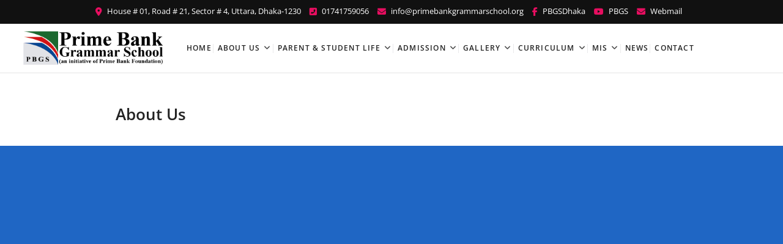

--- FILE ---
content_type: text/html; charset=UTF-8
request_url: https://primebankgrammarschool.org/about-us/
body_size: 9181
content:
<!DOCTYPE html>
<html lang="en-US">
<head>
<meta charset="UTF-8" />
<meta name="viewport" content="width=device-width" />
<link rel="profile" href="http://gmpg.org/xfn/11" />
<meta name='robots' content='index, follow, max-image-preview:large, max-snippet:-1, max-video-preview:-1' />
	<style>img:is([sizes="auto" i], [sizes^="auto," i]) { contain-intrinsic-size: 3000px 1500px }</style>
	
	<!-- This site is optimized with the Yoast SEO plugin v26.8 - https://yoast.com/product/yoast-seo-wordpress/ -->
	<title>About Us - Prime Bank Grammar School</title>
	<link rel="canonical" href="https://primebankgrammarschool.org/about-us/" />
	<meta property="og:locale" content="en_US" />
	<meta property="og:type" content="article" />
	<meta property="og:title" content="About Us - Prime Bank Grammar School" />
	<meta property="og:url" content="https://primebankgrammarschool.org/about-us/" />
	<meta property="og:site_name" content="Prime Bank Grammar School" />
	<meta property="article:publisher" content="https://www.facebook.com/PBGSDhaka" />
	<meta property="article:modified_time" content="2021-07-13T10:57:11+00:00" />
	<meta name="twitter:card" content="summary_large_image" />
	<script type="application/ld+json" class="yoast-schema-graph">{"@context":"https://schema.org","@graph":[{"@type":"WebPage","@id":"https://primebankgrammarschool.org/about-us/","url":"https://primebankgrammarschool.org/about-us/","name":"About Us - Prime Bank Grammar School","isPartOf":{"@id":"https://primebankgrammarschool.org/#website"},"datePublished":"2021-07-13T10:57:09+00:00","dateModified":"2021-07-13T10:57:11+00:00","breadcrumb":{"@id":"https://primebankgrammarschool.org/about-us/#breadcrumb"},"inLanguage":"en-US","potentialAction":[{"@type":"ReadAction","target":["https://primebankgrammarschool.org/about-us/"]}]},{"@type":"BreadcrumbList","@id":"https://primebankgrammarschool.org/about-us/#breadcrumb","itemListElement":[{"@type":"ListItem","position":1,"name":"Home","item":"https://primebankgrammarschool.org/"},{"@type":"ListItem","position":2,"name":"About Us"}]},{"@type":"WebSite","@id":"https://primebankgrammarschool.org/#website","url":"https://primebankgrammarschool.org/","name":"Prime Bank Grammar School","description":"an initiative of Prime Bank Foundation","publisher":{"@id":"https://primebankgrammarschool.org/#organization"},"potentialAction":[{"@type":"SearchAction","target":{"@type":"EntryPoint","urlTemplate":"https://primebankgrammarschool.org/?s={search_term_string}"},"query-input":{"@type":"PropertyValueSpecification","valueRequired":true,"valueName":"search_term_string"}}],"inLanguage":"en-US"},{"@type":"Organization","@id":"https://primebankgrammarschool.org/#organization","name":"Prime Bank Grammar School","url":"https://primebankgrammarschool.org/","logo":{"@type":"ImageObject","inLanguage":"en-US","@id":"https://primebankgrammarschool.org/#/schema/logo/image/","url":"https://primebankgrammarschool.org/wp-content/uploads/2020/12/primebankgrammarschool-logo.png","contentUrl":"https://primebankgrammarschool.org/wp-content/uploads/2020/12/primebankgrammarschool-logo.png","width":240,"height":70,"caption":"Prime Bank Grammar School"},"image":{"@id":"https://primebankgrammarschool.org/#/schema/logo/image/"},"sameAs":["https://www.facebook.com/PBGSDhaka","https://www.youtube.com/channel/UCNCq9Y7Pbb2mdmA5pT-4AbA"]}]}</script>
	<!-- / Yoast SEO plugin. -->


<link rel="alternate" type="application/rss+xml" title="Prime Bank Grammar School &raquo; Feed" href="https://primebankgrammarschool.org/feed/" />
<link rel="alternate" type="application/rss+xml" title="Prime Bank Grammar School &raquo; Comments Feed" href="https://primebankgrammarschool.org/comments/feed/" />
<script type="text/javascript">
/* <![CDATA[ */
window._wpemojiSettings = {"baseUrl":"https:\/\/s.w.org\/images\/core\/emoji\/16.0.1\/72x72\/","ext":".png","svgUrl":"https:\/\/s.w.org\/images\/core\/emoji\/16.0.1\/svg\/","svgExt":".svg","source":{"concatemoji":"https:\/\/primebankgrammarschool.org\/wp-includes\/js\/wp-emoji-release.min.js?ver=6.8.3"}};
/*! This file is auto-generated */
!function(s,n){var o,i,e;function c(e){try{var t={supportTests:e,timestamp:(new Date).valueOf()};sessionStorage.setItem(o,JSON.stringify(t))}catch(e){}}function p(e,t,n){e.clearRect(0,0,e.canvas.width,e.canvas.height),e.fillText(t,0,0);var t=new Uint32Array(e.getImageData(0,0,e.canvas.width,e.canvas.height).data),a=(e.clearRect(0,0,e.canvas.width,e.canvas.height),e.fillText(n,0,0),new Uint32Array(e.getImageData(0,0,e.canvas.width,e.canvas.height).data));return t.every(function(e,t){return e===a[t]})}function u(e,t){e.clearRect(0,0,e.canvas.width,e.canvas.height),e.fillText(t,0,0);for(var n=e.getImageData(16,16,1,1),a=0;a<n.data.length;a++)if(0!==n.data[a])return!1;return!0}function f(e,t,n,a){switch(t){case"flag":return n(e,"\ud83c\udff3\ufe0f\u200d\u26a7\ufe0f","\ud83c\udff3\ufe0f\u200b\u26a7\ufe0f")?!1:!n(e,"\ud83c\udde8\ud83c\uddf6","\ud83c\udde8\u200b\ud83c\uddf6")&&!n(e,"\ud83c\udff4\udb40\udc67\udb40\udc62\udb40\udc65\udb40\udc6e\udb40\udc67\udb40\udc7f","\ud83c\udff4\u200b\udb40\udc67\u200b\udb40\udc62\u200b\udb40\udc65\u200b\udb40\udc6e\u200b\udb40\udc67\u200b\udb40\udc7f");case"emoji":return!a(e,"\ud83e\udedf")}return!1}function g(e,t,n,a){var r="undefined"!=typeof WorkerGlobalScope&&self instanceof WorkerGlobalScope?new OffscreenCanvas(300,150):s.createElement("canvas"),o=r.getContext("2d",{willReadFrequently:!0}),i=(o.textBaseline="top",o.font="600 32px Arial",{});return e.forEach(function(e){i[e]=t(o,e,n,a)}),i}function t(e){var t=s.createElement("script");t.src=e,t.defer=!0,s.head.appendChild(t)}"undefined"!=typeof Promise&&(o="wpEmojiSettingsSupports",i=["flag","emoji"],n.supports={everything:!0,everythingExceptFlag:!0},e=new Promise(function(e){s.addEventListener("DOMContentLoaded",e,{once:!0})}),new Promise(function(t){var n=function(){try{var e=JSON.parse(sessionStorage.getItem(o));if("object"==typeof e&&"number"==typeof e.timestamp&&(new Date).valueOf()<e.timestamp+604800&&"object"==typeof e.supportTests)return e.supportTests}catch(e){}return null}();if(!n){if("undefined"!=typeof Worker&&"undefined"!=typeof OffscreenCanvas&&"undefined"!=typeof URL&&URL.createObjectURL&&"undefined"!=typeof Blob)try{var e="postMessage("+g.toString()+"("+[JSON.stringify(i),f.toString(),p.toString(),u.toString()].join(",")+"));",a=new Blob([e],{type:"text/javascript"}),r=new Worker(URL.createObjectURL(a),{name:"wpTestEmojiSupports"});return void(r.onmessage=function(e){c(n=e.data),r.terminate(),t(n)})}catch(e){}c(n=g(i,f,p,u))}t(n)}).then(function(e){for(var t in e)n.supports[t]=e[t],n.supports.everything=n.supports.everything&&n.supports[t],"flag"!==t&&(n.supports.everythingExceptFlag=n.supports.everythingExceptFlag&&n.supports[t]);n.supports.everythingExceptFlag=n.supports.everythingExceptFlag&&!n.supports.flag,n.DOMReady=!1,n.readyCallback=function(){n.DOMReady=!0}}).then(function(){return e}).then(function(){var e;n.supports.everything||(n.readyCallback(),(e=n.source||{}).concatemoji?t(e.concatemoji):e.wpemoji&&e.twemoji&&(t(e.twemoji),t(e.wpemoji)))}))}((window,document),window._wpemojiSettings);
/* ]]> */
</script>
<style id='wp-emoji-styles-inline-css' type='text/css'>

	img.wp-smiley, img.emoji {
		display: inline !important;
		border: none !important;
		box-shadow: none !important;
		height: 1em !important;
		width: 1em !important;
		margin: 0 0.07em !important;
		vertical-align: -0.1em !important;
		background: none !important;
		padding: 0 !important;
	}
</style>
<link rel='stylesheet' id='wp-block-library-css' href='https://primebankgrammarschool.org/wp-includes/css/dist/block-library/style.min.css?ver=6.8.3' type='text/css' media='all' />
<style id='classic-theme-styles-inline-css' type='text/css'>
/*! This file is auto-generated */
.wp-block-button__link{color:#fff;background-color:#32373c;border-radius:9999px;box-shadow:none;text-decoration:none;padding:calc(.667em + 2px) calc(1.333em + 2px);font-size:1.125em}.wp-block-file__button{background:#32373c;color:#fff;text-decoration:none}
</style>
<style id='global-styles-inline-css' type='text/css'>
:root{--wp--preset--aspect-ratio--square: 1;--wp--preset--aspect-ratio--4-3: 4/3;--wp--preset--aspect-ratio--3-4: 3/4;--wp--preset--aspect-ratio--3-2: 3/2;--wp--preset--aspect-ratio--2-3: 2/3;--wp--preset--aspect-ratio--16-9: 16/9;--wp--preset--aspect-ratio--9-16: 9/16;--wp--preset--color--black: #000000;--wp--preset--color--cyan-bluish-gray: #abb8c3;--wp--preset--color--white: #ffffff;--wp--preset--color--pale-pink: #f78da7;--wp--preset--color--vivid-red: #cf2e2e;--wp--preset--color--luminous-vivid-orange: #ff6900;--wp--preset--color--luminous-vivid-amber: #fcb900;--wp--preset--color--light-green-cyan: #7bdcb5;--wp--preset--color--vivid-green-cyan: #00d084;--wp--preset--color--pale-cyan-blue: #8ed1fc;--wp--preset--color--vivid-cyan-blue: #0693e3;--wp--preset--color--vivid-purple: #9b51e0;--wp--preset--gradient--vivid-cyan-blue-to-vivid-purple: linear-gradient(135deg,rgba(6,147,227,1) 0%,rgb(155,81,224) 100%);--wp--preset--gradient--light-green-cyan-to-vivid-green-cyan: linear-gradient(135deg,rgb(122,220,180) 0%,rgb(0,208,130) 100%);--wp--preset--gradient--luminous-vivid-amber-to-luminous-vivid-orange: linear-gradient(135deg,rgba(252,185,0,1) 0%,rgba(255,105,0,1) 100%);--wp--preset--gradient--luminous-vivid-orange-to-vivid-red: linear-gradient(135deg,rgba(255,105,0,1) 0%,rgb(207,46,46) 100%);--wp--preset--gradient--very-light-gray-to-cyan-bluish-gray: linear-gradient(135deg,rgb(238,238,238) 0%,rgb(169,184,195) 100%);--wp--preset--gradient--cool-to-warm-spectrum: linear-gradient(135deg,rgb(74,234,220) 0%,rgb(151,120,209) 20%,rgb(207,42,186) 40%,rgb(238,44,130) 60%,rgb(251,105,98) 80%,rgb(254,248,76) 100%);--wp--preset--gradient--blush-light-purple: linear-gradient(135deg,rgb(255,206,236) 0%,rgb(152,150,240) 100%);--wp--preset--gradient--blush-bordeaux: linear-gradient(135deg,rgb(254,205,165) 0%,rgb(254,45,45) 50%,rgb(107,0,62) 100%);--wp--preset--gradient--luminous-dusk: linear-gradient(135deg,rgb(255,203,112) 0%,rgb(199,81,192) 50%,rgb(65,88,208) 100%);--wp--preset--gradient--pale-ocean: linear-gradient(135deg,rgb(255,245,203) 0%,rgb(182,227,212) 50%,rgb(51,167,181) 100%);--wp--preset--gradient--electric-grass: linear-gradient(135deg,rgb(202,248,128) 0%,rgb(113,206,126) 100%);--wp--preset--gradient--midnight: linear-gradient(135deg,rgb(2,3,129) 0%,rgb(40,116,252) 100%);--wp--preset--font-size--small: 13px;--wp--preset--font-size--medium: 20px;--wp--preset--font-size--large: 36px;--wp--preset--font-size--x-large: 42px;--wp--preset--spacing--20: 0.44rem;--wp--preset--spacing--30: 0.67rem;--wp--preset--spacing--40: 1rem;--wp--preset--spacing--50: 1.5rem;--wp--preset--spacing--60: 2.25rem;--wp--preset--spacing--70: 3.38rem;--wp--preset--spacing--80: 5.06rem;--wp--preset--shadow--natural: 6px 6px 9px rgba(0, 0, 0, 0.2);--wp--preset--shadow--deep: 12px 12px 50px rgba(0, 0, 0, 0.4);--wp--preset--shadow--sharp: 6px 6px 0px rgba(0, 0, 0, 0.2);--wp--preset--shadow--outlined: 6px 6px 0px -3px rgba(255, 255, 255, 1), 6px 6px rgba(0, 0, 0, 1);--wp--preset--shadow--crisp: 6px 6px 0px rgba(0, 0, 0, 1);}:where(.is-layout-flex){gap: 0.5em;}:where(.is-layout-grid){gap: 0.5em;}body .is-layout-flex{display: flex;}.is-layout-flex{flex-wrap: wrap;align-items: center;}.is-layout-flex > :is(*, div){margin: 0;}body .is-layout-grid{display: grid;}.is-layout-grid > :is(*, div){margin: 0;}:where(.wp-block-columns.is-layout-flex){gap: 2em;}:where(.wp-block-columns.is-layout-grid){gap: 2em;}:where(.wp-block-post-template.is-layout-flex){gap: 1.25em;}:where(.wp-block-post-template.is-layout-grid){gap: 1.25em;}.has-black-color{color: var(--wp--preset--color--black) !important;}.has-cyan-bluish-gray-color{color: var(--wp--preset--color--cyan-bluish-gray) !important;}.has-white-color{color: var(--wp--preset--color--white) !important;}.has-pale-pink-color{color: var(--wp--preset--color--pale-pink) !important;}.has-vivid-red-color{color: var(--wp--preset--color--vivid-red) !important;}.has-luminous-vivid-orange-color{color: var(--wp--preset--color--luminous-vivid-orange) !important;}.has-luminous-vivid-amber-color{color: var(--wp--preset--color--luminous-vivid-amber) !important;}.has-light-green-cyan-color{color: var(--wp--preset--color--light-green-cyan) !important;}.has-vivid-green-cyan-color{color: var(--wp--preset--color--vivid-green-cyan) !important;}.has-pale-cyan-blue-color{color: var(--wp--preset--color--pale-cyan-blue) !important;}.has-vivid-cyan-blue-color{color: var(--wp--preset--color--vivid-cyan-blue) !important;}.has-vivid-purple-color{color: var(--wp--preset--color--vivid-purple) !important;}.has-black-background-color{background-color: var(--wp--preset--color--black) !important;}.has-cyan-bluish-gray-background-color{background-color: var(--wp--preset--color--cyan-bluish-gray) !important;}.has-white-background-color{background-color: var(--wp--preset--color--white) !important;}.has-pale-pink-background-color{background-color: var(--wp--preset--color--pale-pink) !important;}.has-vivid-red-background-color{background-color: var(--wp--preset--color--vivid-red) !important;}.has-luminous-vivid-orange-background-color{background-color: var(--wp--preset--color--luminous-vivid-orange) !important;}.has-luminous-vivid-amber-background-color{background-color: var(--wp--preset--color--luminous-vivid-amber) !important;}.has-light-green-cyan-background-color{background-color: var(--wp--preset--color--light-green-cyan) !important;}.has-vivid-green-cyan-background-color{background-color: var(--wp--preset--color--vivid-green-cyan) !important;}.has-pale-cyan-blue-background-color{background-color: var(--wp--preset--color--pale-cyan-blue) !important;}.has-vivid-cyan-blue-background-color{background-color: var(--wp--preset--color--vivid-cyan-blue) !important;}.has-vivid-purple-background-color{background-color: var(--wp--preset--color--vivid-purple) !important;}.has-black-border-color{border-color: var(--wp--preset--color--black) !important;}.has-cyan-bluish-gray-border-color{border-color: var(--wp--preset--color--cyan-bluish-gray) !important;}.has-white-border-color{border-color: var(--wp--preset--color--white) !important;}.has-pale-pink-border-color{border-color: var(--wp--preset--color--pale-pink) !important;}.has-vivid-red-border-color{border-color: var(--wp--preset--color--vivid-red) !important;}.has-luminous-vivid-orange-border-color{border-color: var(--wp--preset--color--luminous-vivid-orange) !important;}.has-luminous-vivid-amber-border-color{border-color: var(--wp--preset--color--luminous-vivid-amber) !important;}.has-light-green-cyan-border-color{border-color: var(--wp--preset--color--light-green-cyan) !important;}.has-vivid-green-cyan-border-color{border-color: var(--wp--preset--color--vivid-green-cyan) !important;}.has-pale-cyan-blue-border-color{border-color: var(--wp--preset--color--pale-cyan-blue) !important;}.has-vivid-cyan-blue-border-color{border-color: var(--wp--preset--color--vivid-cyan-blue) !important;}.has-vivid-purple-border-color{border-color: var(--wp--preset--color--vivid-purple) !important;}.has-vivid-cyan-blue-to-vivid-purple-gradient-background{background: var(--wp--preset--gradient--vivid-cyan-blue-to-vivid-purple) !important;}.has-light-green-cyan-to-vivid-green-cyan-gradient-background{background: var(--wp--preset--gradient--light-green-cyan-to-vivid-green-cyan) !important;}.has-luminous-vivid-amber-to-luminous-vivid-orange-gradient-background{background: var(--wp--preset--gradient--luminous-vivid-amber-to-luminous-vivid-orange) !important;}.has-luminous-vivid-orange-to-vivid-red-gradient-background{background: var(--wp--preset--gradient--luminous-vivid-orange-to-vivid-red) !important;}.has-very-light-gray-to-cyan-bluish-gray-gradient-background{background: var(--wp--preset--gradient--very-light-gray-to-cyan-bluish-gray) !important;}.has-cool-to-warm-spectrum-gradient-background{background: var(--wp--preset--gradient--cool-to-warm-spectrum) !important;}.has-blush-light-purple-gradient-background{background: var(--wp--preset--gradient--blush-light-purple) !important;}.has-blush-bordeaux-gradient-background{background: var(--wp--preset--gradient--blush-bordeaux) !important;}.has-luminous-dusk-gradient-background{background: var(--wp--preset--gradient--luminous-dusk) !important;}.has-pale-ocean-gradient-background{background: var(--wp--preset--gradient--pale-ocean) !important;}.has-electric-grass-gradient-background{background: var(--wp--preset--gradient--electric-grass) !important;}.has-midnight-gradient-background{background: var(--wp--preset--gradient--midnight) !important;}.has-small-font-size{font-size: var(--wp--preset--font-size--small) !important;}.has-medium-font-size{font-size: var(--wp--preset--font-size--medium) !important;}.has-large-font-size{font-size: var(--wp--preset--font-size--large) !important;}.has-x-large-font-size{font-size: var(--wp--preset--font-size--x-large) !important;}
:where(.wp-block-post-template.is-layout-flex){gap: 1.25em;}:where(.wp-block-post-template.is-layout-grid){gap: 1.25em;}
:where(.wp-block-columns.is-layout-flex){gap: 2em;}:where(.wp-block-columns.is-layout-grid){gap: 2em;}
:root :where(.wp-block-pullquote){font-size: 1.5em;line-height: 1.6;}
</style>
<link rel='stylesheet' id='contact-form-7-css' href='https://primebankgrammarschool.org/wp-content/plugins/contact-form-7/includes/css/styles.css?ver=6.1.4' type='text/css' media='all' />
<link rel='stylesheet' id='extension-style-css' href='https://primebankgrammarschool.org/wp-content/themes/extension/style.css?ver=6.8.3' type='text/css' media='all' />
<link rel='stylesheet' id='extension-font-icons-css' href='https://primebankgrammarschool.org/wp-content/themes/extension/assets/font-icons/css/all.min.css?ver=6.8.3' type='text/css' media='all' />
<link rel='stylesheet' id='extension-designs-css' href='https://primebankgrammarschool.org/wp-content/themes/extension/css/style-cd-1.css?ver=6.8.3' type='text/css' media='all' />
<style id='extension-designs-inline-css' type='text/css'>
#site-branding #site-title, #site-branding #site-description{
			clip: rect(1px, 1px, 1px, 1px);
			position: absolute;
		}
		#site-detail {
			padding: 0;
		}/* Header Image With background Text color */
		.custom-header-content {
			background-color: rgba(255, 255, 255, 0.5);
			border: 1px solid rgba(255, 255, 255, 0.5);
			outline: 6px solid rgba(255, 255, 255, 0.5);
			padding: 20px;
		}
</style>
<link rel='stylesheet' id='msl-main-css' href='https://primebankgrammarschool.org/wp-content/plugins/master-slider/public/assets/css/masterslider.main.css?ver=3.11.0' type='text/css' media='all' />
<link rel='stylesheet' id='msl-custom-css' href='https://primebankgrammarschool.org/wp-content/uploads/master-slider/custom.css?ver=3.5' type='text/css' media='all' />
<link rel='stylesheet' id='extension-google-fonts-css' href='https://primebankgrammarschool.org/wp-content/fonts/32e2c8f637479b7f4461b92bd60ba522.css?ver=6.8.3' type='text/css' media='all' />
<!--n2css--><!--n2js--><script type="text/javascript" src="https://primebankgrammarschool.org/wp-includes/js/jquery/jquery.min.js?ver=3.7.1" id="jquery-core-js"></script>
<script type="text/javascript" src="https://primebankgrammarschool.org/wp-includes/js/jquery/jquery-migrate.min.js?ver=3.4.1" id="jquery-migrate-js"></script>
<!--[if lt IE 9]>
<script type="text/javascript" src="https://primebankgrammarschool.org/wp-content/themes/extension/js/html5.js?ver=3.7.3" id="html5-js"></script>
<![endif]-->
<link rel="https://api.w.org/" href="https://primebankgrammarschool.org/wp-json/" /><link rel="alternate" title="JSON" type="application/json" href="https://primebankgrammarschool.org/wp-json/wp/v2/pages/2146" /><link rel="EditURI" type="application/rsd+xml" title="RSD" href="https://primebankgrammarschool.org/xmlrpc.php?rsd" />
<meta name="generator" content="WordPress 6.8.3" />
<link rel='shortlink' href='https://primebankgrammarschool.org/?p=2146' />
<link rel="alternate" title="oEmbed (JSON)" type="application/json+oembed" href="https://primebankgrammarschool.org/wp-json/oembed/1.0/embed?url=https%3A%2F%2Fprimebankgrammarschool.org%2Fabout-us%2F" />
<link rel="alternate" title="oEmbed (XML)" type="text/xml+oembed" href="https://primebankgrammarschool.org/wp-json/oembed/1.0/embed?url=https%3A%2F%2Fprimebankgrammarschool.org%2Fabout-us%2F&#038;format=xml" />
<script>var ms_grabbing_curosr = 'https://primebankgrammarschool.org/wp-content/plugins/master-slider/public/assets/css/common/grabbing.cur', ms_grab_curosr = 'https://primebankgrammarschool.org/wp-content/plugins/master-slider/public/assets/css/common/grab.cur';</script>
<meta name="generator" content="MasterSlider 3.11.0 - Responsive Touch Image Slider | avt.li/msf" />
<meta name="generator" content="Elementor 3.34.2; features: additional_custom_breakpoints; settings: css_print_method-external, google_font-enabled, font_display-auto">
			<style>
				.e-con.e-parent:nth-of-type(n+4):not(.e-lazyloaded):not(.e-no-lazyload),
				.e-con.e-parent:nth-of-type(n+4):not(.e-lazyloaded):not(.e-no-lazyload) * {
					background-image: none !important;
				}
				@media screen and (max-height: 1024px) {
					.e-con.e-parent:nth-of-type(n+3):not(.e-lazyloaded):not(.e-no-lazyload),
					.e-con.e-parent:nth-of-type(n+3):not(.e-lazyloaded):not(.e-no-lazyload) * {
						background-image: none !important;
					}
				}
				@media screen and (max-height: 640px) {
					.e-con.e-parent:nth-of-type(n+2):not(.e-lazyloaded):not(.e-no-lazyload),
					.e-con.e-parent:nth-of-type(n+2):not(.e-lazyloaded):not(.e-no-lazyload) * {
						background-image: none !important;
					}
				}
			</style>
			<style type="text/css" id="custom-background-css">
body.custom-background { background-color: #1f66c4; }
</style>
	<link rel="icon" href="https://primebankgrammarschool.org/wp-content/uploads/2024/08/cropped-pbgs-32x32.png" sizes="32x32" />
<link rel="icon" href="https://primebankgrammarschool.org/wp-content/uploads/2024/08/cropped-pbgs-192x192.png" sizes="192x192" />
<link rel="apple-touch-icon" href="https://primebankgrammarschool.org/wp-content/uploads/2024/08/cropped-pbgs-180x180.png" />
<meta name="msapplication-TileImage" content="https://primebankgrammarschool.org/wp-content/uploads/2024/08/cropped-pbgs-270x270.png" />
		<style type="text/css" id="wp-custom-css">
			.imt {
	opacity: 0;
	transition-duration:1.5s;
}
.imt:hover {
	opacity: 100;
	transition-duration:1.5s;
}
.btn-ttns {
	border: 1px soild #FFF;
	border-radius: 5px;
	padding: 10px 15px;
	color: #007DD1;
	background: white;
}
label {
	color: black !important;
	font-size: 14px !important;
}
.main-navigation a {
	padding: 10px 0px 10px 6px !important;
}
.custom-logo {
	margin-top: 8px;
}
input[type="submit"] {
    margin-top: 10px;
}
#shahin { 
display: none;
}
.site-info {
	display: none;
}
body {overflow-x: initial;}
#pum_popup_title_2047 {
	display: none;
}		</style>
		</head>
<body class="wp-singular page-template-default page page-id-2146 custom-background wp-custom-logo wp-embed-responsive wp-theme-extension _masterslider _ms_version_3.11.0  design-1 no-sidebar-layout elementor-default elementor-kit-11">

<div id="page" class="site">
	<a class="skip-link screen-reader-text" href="#site-content-contain">Skip to content</a>
	<!-- Masthead ============================================= -->
	<header id="masthead" class="site-header" role="banner">
		<div class="header-wrap">
			<!-- Top Header============================================= -->
			<div class="top-header">
				
					<div class="top-bar">
						<div class="wrap">
							<aside id="custom_html-1" class="widget_text widget widget_contact"><div class="textwidget custom-html-widget"><ul>
									<li><a title="Our Address" href="#"><i class="fas fa-map-marker-alt"></i> House # 01, Road # 21, Sector # 4, Uttara, Dhaka-1230</a></li>
									<li><a title="Call Us" href="tel: +8801741759056"><i class="fas fa-phone-square-alt"></i>  01741759056</a></li>
									<li><a title="Mail Us" href="mailto:info@primebankgrammarschool.org"><i class="fas fa-envelope"></i> info@primebankgrammarschool.org</a></li>
									<li><a title="Live chat" href="https://www.facebook.com/PBGSDhaka/"><i class="fab fa-facebook-f"></i> PBGSDhaka</a></li>
	<li><a title="Live chat" href="https://www.youtube.com/channel/UCNCq9Y7Pbb2mdmA5pT-4AbA"><i class="fab fa-youtube"></i> PBGS</a></li>
<li><a title="Live chat" href="https://www.primebankgrammarschool.org:2096/webmaillogout.cgi"><i class="fa fa-envelope"></i> Webmail</a></li>
								</ul></div></aside>						</div> <!-- end .wrap -->
					</div> <!-- end .top-bar -->

								<!-- Main Header============================================= -->
				<div class="main-header clearfix">
											<!-- Main Nav ============================================= -->
						<div id="sticky-header" class="clearfix">
							<div class="wrap">
								<div class="sticky-header-inner clearfix">

									<div id="site-branding" class="site-branding"><a href="https://primebankgrammarschool.org/" class="custom-logo-link" rel="home"><img width="631" height="162" src="https://primebankgrammarschool.org/wp-content/uploads/2024/08/cropped-pbgs-small.png" class="custom-logo" alt="Prime Bank Grammar School" decoding="async" srcset="https://primebankgrammarschool.org/wp-content/uploads/2024/08/cropped-pbgs-small.png 631w, https://primebankgrammarschool.org/wp-content/uploads/2024/08/cropped-pbgs-small-300x77.png 300w" sizes="(max-width: 631px) 100vw, 631px" /></a><div id="site-detail"> <h2 id="site-title"> 				<a href="https://primebankgrammarschool.org/" title="Prime Bank Grammar School" rel="home"> Prime Bank Grammar School </a>
				 </h2> <!-- end .site-title --> 					<div id="site-description"> an initiative of Prime Bank Foundation </div> <!-- end #site-description -->
			
		</div></div>
									<nav id="site-navigation" class="main-navigation clearfix" role="navigation" aria-label="Main Menu">

										<button class="menu-toggle" aria-controls="primary-menu" aria-expanded="false" type="button">
											<span class="line-bar"></span>
									  	</button> <!-- end .menu-toggle -->

										<ul id="primary-menu" class="menu nav-menu"><li id="menu-item-21" class="menu-item menu-item-type-post_type menu-item-object-page menu-item-home menu-item-21"><a href="https://primebankgrammarschool.org/">Home</a></li>
<li id="menu-item-3181" class="menu-item menu-item-type-custom menu-item-object-custom menu-item-has-children menu-item-3181"><a href="#">About Us</a>
<ul class="sub-menu">
	<li id="menu-item-304" class="menu-item menu-item-type-post_type menu-item-object-page menu-item-304"><a href="https://primebankgrammarschool.org/our-history/">Our History</a></li>
	<li id="menu-item-303" class="menu-item menu-item-type-post_type menu-item-object-page menu-item-303"><a href="https://primebankgrammarschool.org/our-campus/">Our Campus</a></li>
	<li id="menu-item-793" class="menu-item menu-item-type-post_type menu-item-object-page menu-item-793"><a href="https://primebankgrammarschool.org/education-philosophy/">Education Philosophy</a></li>
	<li id="menu-item-985" class="menu-item menu-item-type-post_type menu-item-object-page menu-item-985"><a href="https://primebankgrammarschool.org/mission-vision-goals/">Mission-Vision-Goals</a></li>
	<li id="menu-item-1035" class="menu-item menu-item-type-post_type menu-item-object-page menu-item-1035"><a href="https://primebankgrammarschool.org/direction-and-map/">Direction and Map</a></li>
	<li id="menu-item-1046" class="menu-item menu-item-type-post_type menu-item-object-page menu-item-1046"><a href="https://primebankgrammarschool.org/faqs/">FAQs</a></li>
</ul>
</li>
<li id="menu-item-924" class="menu-item menu-item-type-custom menu-item-object-custom menu-item-has-children menu-item-924"><a href="#">Parent &#038; Student Life</a>
<ul class="sub-menu">
	<li id="menu-item-1192" class="menu-item menu-item-type-post_type menu-item-object-page menu-item-1192"><a href="https://primebankgrammarschool.org/student-handbook/">Student Handbook</a></li>
	<li id="menu-item-1257" class="menu-item menu-item-type-post_type menu-item-object-page menu-item-1257"><a href="https://primebankgrammarschool.org/parent-forum/">Parent Forum</a></li>
	<li id="menu-item-1276" class="menu-item menu-item-type-post_type menu-item-object-page menu-item-1276"><a href="https://primebankgrammarschool.org/student-life/">Student Life</a></li>
	<li id="menu-item-1841" class="menu-item menu-item-type-post_type menu-item-object-page menu-item-1841"><a href="https://primebankgrammarschool.org/academic-calendar/">Academic Calendar​</a></li>
</ul>
</li>
<li id="menu-item-1308" class="menu-item menu-item-type-custom menu-item-object-custom menu-item-has-children menu-item-1308"><a href="#">Admission</a>
<ul class="sub-menu">
	<li id="menu-item-1311" class="menu-item menu-item-type-post_type menu-item-object-page menu-item-1311"><a href="https://primebankgrammarschool.org/procedures-and-application/">Procedures &#038; Application</a></li>
	<li id="menu-item-1331" class="menu-item menu-item-type-post_type menu-item-object-page menu-item-1331"><a href="https://primebankgrammarschool.org/admission-form/">Admission Form</a></li>
	<li id="menu-item-1351" class="menu-item menu-item-type-post_type menu-item-object-page menu-item-1351"><a href="https://primebankgrammarschool.org/fees/">Fees</a></li>
</ul>
</li>
<li id="menu-item-305" class="menu-item menu-item-type-custom menu-item-object-custom menu-item-has-children menu-item-305"><a href="#">Gallery</a>
<ul class="sub-menu">
	<li id="menu-item-343" class="menu-item menu-item-type-post_type menu-item-object-page menu-item-343"><a href="https://primebankgrammarschool.org/video-gallery/">Video Gallery</a></li>
	<li id="menu-item-369" class="menu-item menu-item-type-post_type menu-item-object-page menu-item-369"><a href="https://primebankgrammarschool.org/photo-gallery/">Photo Gallery</a></li>
</ul>
</li>
<li id="menu-item-902" class="menu-item menu-item-type-custom menu-item-object-custom menu-item-has-children menu-item-902"><a href="#">Curriculum</a>
<ul class="sub-menu">
	<li id="menu-item-849" class="menu-item menu-item-type-post_type menu-item-object-page menu-item-849"><a href="https://primebankgrammarschool.org/the-early-years/">The Early Years</a></li>
	<li id="menu-item-868" class="menu-item menu-item-type-post_type menu-item-object-page menu-item-868"><a href="https://primebankgrammarschool.org/the-middle-school/">The Middle School</a></li>
	<li id="menu-item-884" class="menu-item menu-item-type-post_type menu-item-object-page menu-item-884"><a href="https://primebankgrammarschool.org/high-school/">High School</a></li>
</ul>
</li>
<li id="menu-item-3406" class="menu-item menu-item-type-custom menu-item-object-custom menu-item-has-children menu-item-3406"><a href="#">MIS</a>
<ul class="sub-menu">
	<li id="menu-item-1385" class="menu-item menu-item-type-custom menu-item-object-custom menu-item-1385"><a href="https://pbgs.edu.bd/">MIS</a></li>
	<li id="menu-item-3411" class="menu-item menu-item-type-post_type menu-item-object-page menu-item-3411"><a href="https://primebankgrammarschool.org/payment-system/">Payment System</a></li>
</ul>
</li>
<li id="menu-item-2445" class="menu-item menu-item-type-post_type menu-item-object-page menu-item-2445"><a href="https://primebankgrammarschool.org/news/">News</a></li>
<li id="menu-item-831" class="menu-item menu-item-type-post_type menu-item-object-page menu-item-831"><a href="https://primebankgrammarschool.org/contact-us/">Contact</a></li>
</ul>									</nav> <!-- end #site-navigation -->
										<div class="header-right">
				</div> <!-- end .header-right -->
								</div> <!-- end .sticky-header-inner -->
							</div> <!-- end .wrap -->
						</div> <!-- end #sticky-header -->
									</div> <!-- end .main-header -->
			</div> <!-- end .top-header -->

					</div> <!-- end .header-wrap -->
	</header> <!-- end #masthead -->
	<!-- Main Page Start ============================================= -->
	<div id="site-content-contain" class="site-content-contain"><div id="content" class="site-content">
	<div class="wrap">
		<div id="primary" class="content-area">
			<main id="main" class="site-main" role="main">
				<header class="page-header">
					
						<h1 class="page-title">About Us</h1>
						<!-- .page-title -->

										<!-- .breadcrumb -->
				</header><!-- .page-header -->
				
				<article id="page-2146" class="post-2146 page type-page status-publish hentry">
										<div class="entry-content">

						
					</div> <!-- entry-content clearfix-->
					
<div id="comments" class="comments-area">
			</div> <!-- .comments-area -->				</article>
							</main><!-- end #main -->
		</div> <!-- #primary -->
	  	</div><!-- end .wrap -->
</div><!-- end #content -->
		<!-- Footer Start ============================================= -->
		<footer id="colophon" class="site-footer" role="contentinfo">
		
			<!-- Site Information ============================================= -->
			<div class="site-info"  >
				<div class="wrap">
						<div class="social-links clearfix">
	<ul><li id="menu-item-2169" class="menu-item menu-item-type-post_type menu-item-object-page menu-item-2169"><a href="https://primebankgrammarschool.org/terms-and-condition/"><span class="screen-reader-text">Terms &#038; Conditions</span><i class="fab fa-tf-link"></i></a></li>
<li id="menu-item-2170" class="menu-item menu-item-type-post_type menu-item-object-page menu-item-2170"><a href="https://primebankgrammarschool.org/debit-credit-card-bank-account-policy/"><span class="screen-reader-text">Debit/Credit Card, Bank Account Policy</span><i class="fab fa-tf-link"></i></a></li>
<li id="menu-item-2292" class="menu-item menu-item-type-post_type menu-item-object-page menu-item-2292"><a href="https://primebankgrammarschool.org/privacy-policy/"><span class="screen-reader-text">Privacy Policy</span><i class="fab fa-tf-link"></i></a></li>
<li id="menu-item-2171" class="menu-item menu-item-type-post_type menu-item-object-page menu-item-2171"><a href="https://primebankgrammarschool.org/career/"><span class="screen-reader-text">Career</span><i class="fab fa-tf-link"></i></a></li>
<li id="menu-item-2200" class="menu-item menu-item-type-post_type menu-item-object-page menu-item-2200"><a href="https://primebankgrammarschool.org/trade-license/"><span class="screen-reader-text">Trade License</span><i class="fab fa-tf-link"></i></a></li>
</ul>	</div><!-- end .social-links -->
						<div class="copyright">
					
						<a title="Prime Bank Grammar School" target="_blank" href="https://primebankgrammarschool.org/">Prime Bank Grammar School</a> | 
									Designed by: <a title="Theme Freesia" target="_blank" href="https://themefreesia.com">Theme Freesia</a> |
									 <a title="WordPress" target="_blank" href="https://wordpress.org">WordPress</a> | &copy; Copyright All right reserved 											</div><!-- end .copyright -->
					<div style="clear:both;"></div>
				</div> <!-- end .wrap -->
			</div> <!-- end .site-info -->
								<button type="button" class="go-to-top" type="button">
						<span class="screen-reader-text">Top</span>
						<span class="icon-bg"></span>
							 <span class="back-to-top-text">Top</span>
							<i class="fas fa-angle-up back-to-top-icon"></i>
					</button>
						<div class="page-overlay"></div>
		</footer> <!-- end #colophon -->
	</div><!-- end .site-content-contain -->
</div><!-- end #page -->
<script type="speculationrules">
{"prefetch":[{"source":"document","where":{"and":[{"href_matches":"\/*"},{"not":{"href_matches":["\/wp-*.php","\/wp-admin\/*","\/wp-content\/uploads\/*","\/wp-content\/*","\/wp-content\/plugins\/*","\/wp-content\/themes\/extension\/*","\/*\\?(.+)"]}},{"not":{"selector_matches":"a[rel~=\"nofollow\"]"}},{"not":{"selector_matches":".no-prefetch, .no-prefetch a"}}]},"eagerness":"conservative"}]}
</script>
			<script>
				const lazyloadRunObserver = () => {
					const lazyloadBackgrounds = document.querySelectorAll( `.e-con.e-parent:not(.e-lazyloaded)` );
					const lazyloadBackgroundObserver = new IntersectionObserver( ( entries ) => {
						entries.forEach( ( entry ) => {
							if ( entry.isIntersecting ) {
								let lazyloadBackground = entry.target;
								if( lazyloadBackground ) {
									lazyloadBackground.classList.add( 'e-lazyloaded' );
								}
								lazyloadBackgroundObserver.unobserve( entry.target );
							}
						});
					}, { rootMargin: '200px 0px 200px 0px' } );
					lazyloadBackgrounds.forEach( ( lazyloadBackground ) => {
						lazyloadBackgroundObserver.observe( lazyloadBackground );
					} );
				};
				const events = [
					'DOMContentLoaded',
					'elementor/lazyload/observe',
				];
				events.forEach( ( event ) => {
					document.addEventListener( event, lazyloadRunObserver );
				} );
			</script>
			<script type="text/javascript" src="https://primebankgrammarschool.org/wp-includes/js/dist/hooks.min.js?ver=4d63a3d491d11ffd8ac6" id="wp-hooks-js"></script>
<script type="text/javascript" src="https://primebankgrammarschool.org/wp-includes/js/dist/i18n.min.js?ver=5e580eb46a90c2b997e6" id="wp-i18n-js"></script>
<script type="text/javascript" id="wp-i18n-js-after">
/* <![CDATA[ */
wp.i18n.setLocaleData( { 'text direction\u0004ltr': [ 'ltr' ] } );
/* ]]> */
</script>
<script type="text/javascript" src="https://primebankgrammarschool.org/wp-content/plugins/contact-form-7/includes/swv/js/index.js?ver=6.1.4" id="swv-js"></script>
<script type="text/javascript" id="contact-form-7-js-before">
/* <![CDATA[ */
var wpcf7 = {
    "api": {
        "root": "https:\/\/primebankgrammarschool.org\/wp-json\/",
        "namespace": "contact-form-7\/v1"
    }
};
/* ]]> */
</script>
<script type="text/javascript" src="https://primebankgrammarschool.org/wp-content/plugins/contact-form-7/includes/js/index.js?ver=6.1.4" id="contact-form-7-js"></script>
<script type="text/javascript" src="https://primebankgrammarschool.org/wp-content/themes/extension/js/extension-main.js?ver=6.8.3" id="extension-main-js"></script>
<script type="text/javascript" src="https://primebankgrammarschool.org/wp-content/themes/extension/js/navigation.js?ver=6.8.3" id="extension-navigation-js"></script>
<script type="text/javascript" src="https://primebankgrammarschool.org/wp-content/themes/extension/js/skip-link-focus-fix.js?ver=6.8.3" id="extension-skip-link-focus-fix-js"></script>
<script type="text/javascript" src="https://primebankgrammarschool.org/wp-content/themes/extension/assets/sticky/jquery.sticky.min.js?ver=6.8.3" id="jquery-sticky-js"></script>
<script type="text/javascript" src="https://primebankgrammarschool.org/wp-content/themes/extension/assets/sticky/sticky-settings.js?ver=6.8.3" id="extension-sticky-settings-js"></script>
</body>
</html>